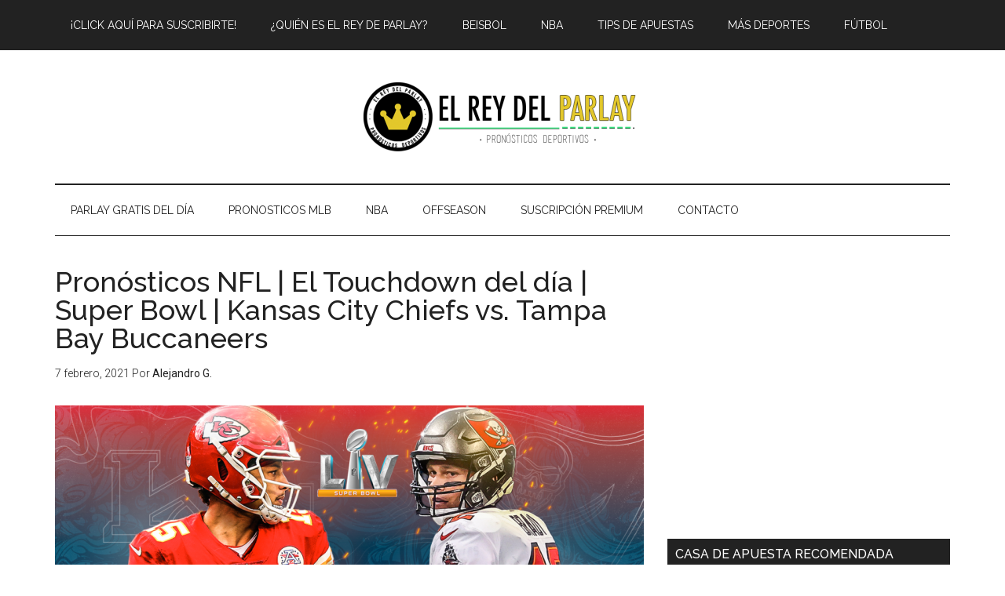

--- FILE ---
content_type: text/html; charset=UTF-8
request_url: https://reydelparlay.com/category/logros-nfl-apuestas-futbol-americano/
body_size: 16530
content:
<!DOCTYPE html>
<html lang="es">
<head >
<meta charset="UTF-8" />
<title>NFL</title><meta name="keywords" content="datos parley" />
		<meta name="robots" content="noodp,noydir" />
		<meta name="viewport" content="width=device-width, initial-scale=1" />
<meta name='robots' content='max-image-preview:large' />
<link rel='dns-prefetch' href='//secure.gravatar.com' />
<link rel='dns-prefetch' href='//stats.wp.com' />
<link rel='dns-prefetch' href='//fonts.googleapis.com' />
<link rel='dns-prefetch' href='//v0.wordpress.com' />
<link rel='preconnect' href='//i0.wp.com' />
<link rel='preconnect' href='//c0.wp.com' />
<link rel="alternate" type="application/rss+xml" title="El Rey del Parlay &raquo; Feed" href="https://reydelparlay.com/feed/" />
<link rel="alternate" type="application/rss+xml" title="El Rey del Parlay &raquo; Feed de los comentarios" href="https://reydelparlay.com/comments/feed/" />
<link rel="alternate" type="application/rss+xml" title="El Rey del Parlay &raquo; Categoría NFL del feed" href="https://reydelparlay.com/category/logros-nfl-apuestas-futbol-americano/feed/" />
<link rel="canonical" href="https://reydelparlay.com/category/logros-nfl-apuestas-futbol-americano/" />
<style id='wp-img-auto-sizes-contain-inline-css' type='text/css'>
img:is([sizes=auto i],[sizes^="auto," i]){contain-intrinsic-size:3000px 1500px}
/*# sourceURL=wp-img-auto-sizes-contain-inline-css */
</style>
<link rel='stylesheet' id='magazine-pro-theme-css' href='https://reydelparlay.com/wp-content/themes/magazine-pro/style.css?ver=3.0.1' type='text/css' media='all' />
<style id='wp-emoji-styles-inline-css' type='text/css'>

	img.wp-smiley, img.emoji {
		display: inline !important;
		border: none !important;
		box-shadow: none !important;
		height: 1em !important;
		width: 1em !important;
		margin: 0 0.07em !important;
		vertical-align: -0.1em !important;
		background: none !important;
		padding: 0 !important;
	}
/*# sourceURL=wp-emoji-styles-inline-css */
</style>
<style id='wp-block-library-inline-css' type='text/css'>
:root{--wp-block-synced-color:#7a00df;--wp-block-synced-color--rgb:122,0,223;--wp-bound-block-color:var(--wp-block-synced-color);--wp-editor-canvas-background:#ddd;--wp-admin-theme-color:#007cba;--wp-admin-theme-color--rgb:0,124,186;--wp-admin-theme-color-darker-10:#006ba1;--wp-admin-theme-color-darker-10--rgb:0,107,160.5;--wp-admin-theme-color-darker-20:#005a87;--wp-admin-theme-color-darker-20--rgb:0,90,135;--wp-admin-border-width-focus:2px}@media (min-resolution:192dpi){:root{--wp-admin-border-width-focus:1.5px}}.wp-element-button{cursor:pointer}:root .has-very-light-gray-background-color{background-color:#eee}:root .has-very-dark-gray-background-color{background-color:#313131}:root .has-very-light-gray-color{color:#eee}:root .has-very-dark-gray-color{color:#313131}:root .has-vivid-green-cyan-to-vivid-cyan-blue-gradient-background{background:linear-gradient(135deg,#00d084,#0693e3)}:root .has-purple-crush-gradient-background{background:linear-gradient(135deg,#34e2e4,#4721fb 50%,#ab1dfe)}:root .has-hazy-dawn-gradient-background{background:linear-gradient(135deg,#faaca8,#dad0ec)}:root .has-subdued-olive-gradient-background{background:linear-gradient(135deg,#fafae1,#67a671)}:root .has-atomic-cream-gradient-background{background:linear-gradient(135deg,#fdd79a,#004a59)}:root .has-nightshade-gradient-background{background:linear-gradient(135deg,#330968,#31cdcf)}:root .has-midnight-gradient-background{background:linear-gradient(135deg,#020381,#2874fc)}:root{--wp--preset--font-size--normal:16px;--wp--preset--font-size--huge:42px}.has-regular-font-size{font-size:1em}.has-larger-font-size{font-size:2.625em}.has-normal-font-size{font-size:var(--wp--preset--font-size--normal)}.has-huge-font-size{font-size:var(--wp--preset--font-size--huge)}.has-text-align-center{text-align:center}.has-text-align-left{text-align:left}.has-text-align-right{text-align:right}.has-fit-text{white-space:nowrap!important}#end-resizable-editor-section{display:none}.aligncenter{clear:both}.items-justified-left{justify-content:flex-start}.items-justified-center{justify-content:center}.items-justified-right{justify-content:flex-end}.items-justified-space-between{justify-content:space-between}.screen-reader-text{border:0;clip-path:inset(50%);height:1px;margin:-1px;overflow:hidden;padding:0;position:absolute;width:1px;word-wrap:normal!important}.screen-reader-text:focus{background-color:#ddd;clip-path:none;color:#444;display:block;font-size:1em;height:auto;left:5px;line-height:normal;padding:15px 23px 14px;text-decoration:none;top:5px;width:auto;z-index:100000}html :where(.has-border-color){border-style:solid}html :where([style*=border-top-color]){border-top-style:solid}html :where([style*=border-right-color]){border-right-style:solid}html :where([style*=border-bottom-color]){border-bottom-style:solid}html :where([style*=border-left-color]){border-left-style:solid}html :where([style*=border-width]){border-style:solid}html :where([style*=border-top-width]){border-top-style:solid}html :where([style*=border-right-width]){border-right-style:solid}html :where([style*=border-bottom-width]){border-bottom-style:solid}html :where([style*=border-left-width]){border-left-style:solid}html :where(img[class*=wp-image-]){height:auto;max-width:100%}:where(figure){margin:0 0 1em}html :where(.is-position-sticky){--wp-admin--admin-bar--position-offset:var(--wp-admin--admin-bar--height,0px)}@media screen and (max-width:600px){html :where(.is-position-sticky){--wp-admin--admin-bar--position-offset:0px}}

/*# sourceURL=wp-block-library-inline-css */
</style><style id='global-styles-inline-css' type='text/css'>
:root{--wp--preset--aspect-ratio--square: 1;--wp--preset--aspect-ratio--4-3: 4/3;--wp--preset--aspect-ratio--3-4: 3/4;--wp--preset--aspect-ratio--3-2: 3/2;--wp--preset--aspect-ratio--2-3: 2/3;--wp--preset--aspect-ratio--16-9: 16/9;--wp--preset--aspect-ratio--9-16: 9/16;--wp--preset--color--black: #000000;--wp--preset--color--cyan-bluish-gray: #abb8c3;--wp--preset--color--white: #ffffff;--wp--preset--color--pale-pink: #f78da7;--wp--preset--color--vivid-red: #cf2e2e;--wp--preset--color--luminous-vivid-orange: #ff6900;--wp--preset--color--luminous-vivid-amber: #fcb900;--wp--preset--color--light-green-cyan: #7bdcb5;--wp--preset--color--vivid-green-cyan: #00d084;--wp--preset--color--pale-cyan-blue: #8ed1fc;--wp--preset--color--vivid-cyan-blue: #0693e3;--wp--preset--color--vivid-purple: #9b51e0;--wp--preset--gradient--vivid-cyan-blue-to-vivid-purple: linear-gradient(135deg,rgb(6,147,227) 0%,rgb(155,81,224) 100%);--wp--preset--gradient--light-green-cyan-to-vivid-green-cyan: linear-gradient(135deg,rgb(122,220,180) 0%,rgb(0,208,130) 100%);--wp--preset--gradient--luminous-vivid-amber-to-luminous-vivid-orange: linear-gradient(135deg,rgb(252,185,0) 0%,rgb(255,105,0) 100%);--wp--preset--gradient--luminous-vivid-orange-to-vivid-red: linear-gradient(135deg,rgb(255,105,0) 0%,rgb(207,46,46) 100%);--wp--preset--gradient--very-light-gray-to-cyan-bluish-gray: linear-gradient(135deg,rgb(238,238,238) 0%,rgb(169,184,195) 100%);--wp--preset--gradient--cool-to-warm-spectrum: linear-gradient(135deg,rgb(74,234,220) 0%,rgb(151,120,209) 20%,rgb(207,42,186) 40%,rgb(238,44,130) 60%,rgb(251,105,98) 80%,rgb(254,248,76) 100%);--wp--preset--gradient--blush-light-purple: linear-gradient(135deg,rgb(255,206,236) 0%,rgb(152,150,240) 100%);--wp--preset--gradient--blush-bordeaux: linear-gradient(135deg,rgb(254,205,165) 0%,rgb(254,45,45) 50%,rgb(107,0,62) 100%);--wp--preset--gradient--luminous-dusk: linear-gradient(135deg,rgb(255,203,112) 0%,rgb(199,81,192) 50%,rgb(65,88,208) 100%);--wp--preset--gradient--pale-ocean: linear-gradient(135deg,rgb(255,245,203) 0%,rgb(182,227,212) 50%,rgb(51,167,181) 100%);--wp--preset--gradient--electric-grass: linear-gradient(135deg,rgb(202,248,128) 0%,rgb(113,206,126) 100%);--wp--preset--gradient--midnight: linear-gradient(135deg,rgb(2,3,129) 0%,rgb(40,116,252) 100%);--wp--preset--font-size--small: 13px;--wp--preset--font-size--medium: 20px;--wp--preset--font-size--large: 36px;--wp--preset--font-size--x-large: 42px;--wp--preset--spacing--20: 0.44rem;--wp--preset--spacing--30: 0.67rem;--wp--preset--spacing--40: 1rem;--wp--preset--spacing--50: 1.5rem;--wp--preset--spacing--60: 2.25rem;--wp--preset--spacing--70: 3.38rem;--wp--preset--spacing--80: 5.06rem;--wp--preset--shadow--natural: 6px 6px 9px rgba(0, 0, 0, 0.2);--wp--preset--shadow--deep: 12px 12px 50px rgba(0, 0, 0, 0.4);--wp--preset--shadow--sharp: 6px 6px 0px rgba(0, 0, 0, 0.2);--wp--preset--shadow--outlined: 6px 6px 0px -3px rgb(255, 255, 255), 6px 6px rgb(0, 0, 0);--wp--preset--shadow--crisp: 6px 6px 0px rgb(0, 0, 0);}:where(.is-layout-flex){gap: 0.5em;}:where(.is-layout-grid){gap: 0.5em;}body .is-layout-flex{display: flex;}.is-layout-flex{flex-wrap: wrap;align-items: center;}.is-layout-flex > :is(*, div){margin: 0;}body .is-layout-grid{display: grid;}.is-layout-grid > :is(*, div){margin: 0;}:where(.wp-block-columns.is-layout-flex){gap: 2em;}:where(.wp-block-columns.is-layout-grid){gap: 2em;}:where(.wp-block-post-template.is-layout-flex){gap: 1.25em;}:where(.wp-block-post-template.is-layout-grid){gap: 1.25em;}.has-black-color{color: var(--wp--preset--color--black) !important;}.has-cyan-bluish-gray-color{color: var(--wp--preset--color--cyan-bluish-gray) !important;}.has-white-color{color: var(--wp--preset--color--white) !important;}.has-pale-pink-color{color: var(--wp--preset--color--pale-pink) !important;}.has-vivid-red-color{color: var(--wp--preset--color--vivid-red) !important;}.has-luminous-vivid-orange-color{color: var(--wp--preset--color--luminous-vivid-orange) !important;}.has-luminous-vivid-amber-color{color: var(--wp--preset--color--luminous-vivid-amber) !important;}.has-light-green-cyan-color{color: var(--wp--preset--color--light-green-cyan) !important;}.has-vivid-green-cyan-color{color: var(--wp--preset--color--vivid-green-cyan) !important;}.has-pale-cyan-blue-color{color: var(--wp--preset--color--pale-cyan-blue) !important;}.has-vivid-cyan-blue-color{color: var(--wp--preset--color--vivid-cyan-blue) !important;}.has-vivid-purple-color{color: var(--wp--preset--color--vivid-purple) !important;}.has-black-background-color{background-color: var(--wp--preset--color--black) !important;}.has-cyan-bluish-gray-background-color{background-color: var(--wp--preset--color--cyan-bluish-gray) !important;}.has-white-background-color{background-color: var(--wp--preset--color--white) !important;}.has-pale-pink-background-color{background-color: var(--wp--preset--color--pale-pink) !important;}.has-vivid-red-background-color{background-color: var(--wp--preset--color--vivid-red) !important;}.has-luminous-vivid-orange-background-color{background-color: var(--wp--preset--color--luminous-vivid-orange) !important;}.has-luminous-vivid-amber-background-color{background-color: var(--wp--preset--color--luminous-vivid-amber) !important;}.has-light-green-cyan-background-color{background-color: var(--wp--preset--color--light-green-cyan) !important;}.has-vivid-green-cyan-background-color{background-color: var(--wp--preset--color--vivid-green-cyan) !important;}.has-pale-cyan-blue-background-color{background-color: var(--wp--preset--color--pale-cyan-blue) !important;}.has-vivid-cyan-blue-background-color{background-color: var(--wp--preset--color--vivid-cyan-blue) !important;}.has-vivid-purple-background-color{background-color: var(--wp--preset--color--vivid-purple) !important;}.has-black-border-color{border-color: var(--wp--preset--color--black) !important;}.has-cyan-bluish-gray-border-color{border-color: var(--wp--preset--color--cyan-bluish-gray) !important;}.has-white-border-color{border-color: var(--wp--preset--color--white) !important;}.has-pale-pink-border-color{border-color: var(--wp--preset--color--pale-pink) !important;}.has-vivid-red-border-color{border-color: var(--wp--preset--color--vivid-red) !important;}.has-luminous-vivid-orange-border-color{border-color: var(--wp--preset--color--luminous-vivid-orange) !important;}.has-luminous-vivid-amber-border-color{border-color: var(--wp--preset--color--luminous-vivid-amber) !important;}.has-light-green-cyan-border-color{border-color: var(--wp--preset--color--light-green-cyan) !important;}.has-vivid-green-cyan-border-color{border-color: var(--wp--preset--color--vivid-green-cyan) !important;}.has-pale-cyan-blue-border-color{border-color: var(--wp--preset--color--pale-cyan-blue) !important;}.has-vivid-cyan-blue-border-color{border-color: var(--wp--preset--color--vivid-cyan-blue) !important;}.has-vivid-purple-border-color{border-color: var(--wp--preset--color--vivid-purple) !important;}.has-vivid-cyan-blue-to-vivid-purple-gradient-background{background: var(--wp--preset--gradient--vivid-cyan-blue-to-vivid-purple) !important;}.has-light-green-cyan-to-vivid-green-cyan-gradient-background{background: var(--wp--preset--gradient--light-green-cyan-to-vivid-green-cyan) !important;}.has-luminous-vivid-amber-to-luminous-vivid-orange-gradient-background{background: var(--wp--preset--gradient--luminous-vivid-amber-to-luminous-vivid-orange) !important;}.has-luminous-vivid-orange-to-vivid-red-gradient-background{background: var(--wp--preset--gradient--luminous-vivid-orange-to-vivid-red) !important;}.has-very-light-gray-to-cyan-bluish-gray-gradient-background{background: var(--wp--preset--gradient--very-light-gray-to-cyan-bluish-gray) !important;}.has-cool-to-warm-spectrum-gradient-background{background: var(--wp--preset--gradient--cool-to-warm-spectrum) !important;}.has-blush-light-purple-gradient-background{background: var(--wp--preset--gradient--blush-light-purple) !important;}.has-blush-bordeaux-gradient-background{background: var(--wp--preset--gradient--blush-bordeaux) !important;}.has-luminous-dusk-gradient-background{background: var(--wp--preset--gradient--luminous-dusk) !important;}.has-pale-ocean-gradient-background{background: var(--wp--preset--gradient--pale-ocean) !important;}.has-electric-grass-gradient-background{background: var(--wp--preset--gradient--electric-grass) !important;}.has-midnight-gradient-background{background: var(--wp--preset--gradient--midnight) !important;}.has-small-font-size{font-size: var(--wp--preset--font-size--small) !important;}.has-medium-font-size{font-size: var(--wp--preset--font-size--medium) !important;}.has-large-font-size{font-size: var(--wp--preset--font-size--large) !important;}.has-x-large-font-size{font-size: var(--wp--preset--font-size--x-large) !important;}
/*# sourceURL=global-styles-inline-css */
</style>

<style id='classic-theme-styles-inline-css' type='text/css'>
/*! This file is auto-generated */
.wp-block-button__link{color:#fff;background-color:#32373c;border-radius:9999px;box-shadow:none;text-decoration:none;padding:calc(.667em + 2px) calc(1.333em + 2px);font-size:1.125em}.wp-block-file__button{background:#32373c;color:#fff;text-decoration:none}
/*# sourceURL=/wp-includes/css/classic-themes.min.css */
</style>
<link rel='stylesheet' id='fca-ept-editor-style-css' href='https://reydelparlay.com/wp-content/plugins/easy-pricing-tables/assets/blocks/editor/fca-ept-editor.min.css?ver=4.1.1' type='text/css' media='all' />
<link rel='stylesheet' id='fca-ept-layout1-style-css' href='https://reydelparlay.com/wp-content/plugins/easy-pricing-tables/assets/blocks/layout1/fca-ept-layout1.min.css?ver=4.1.1' type='text/css' media='all' />
<link rel='stylesheet' id='fca-ept-layout2-style-css' href='https://reydelparlay.com/wp-content/plugins/easy-pricing-tables/assets/blocks/layout2/fca-ept-layout2.min.css?ver=4.1.1' type='text/css' media='all' />
<link rel='stylesheet' id='dh-ptp-design1-css' href='https://reydelparlay.com/wp-content/plugins/easy-pricing-tables/assets/pricing-tables/design1/pricingtable.min.css?ver=4.1.1' type='text/css' media='all' />
<link rel='stylesheet' id='dh-ptp-block-css-css' href='https://reydelparlay.com/wp-content/plugins/easy-pricing-tables/assets/blocks/legacy/block.css?ver=4.1.1' type='text/css' media='all' />
<link rel='stylesheet' id='contact-form-7-css' href='https://reydelparlay.com/wp-content/plugins/contact-form-7/includes/css/styles.css?ver=6.1.4' type='text/css' media='all' />
<link rel='stylesheet' id='google-fonts-css' href='//fonts.googleapis.com/css?family=Roboto%3A300%2C400%7CRaleway%3A400%2C500%2C900&#038;ver=3.0.1' type='text/css' media='all' />
<style id='jetpack_facebook_likebox-inline-css' type='text/css'>
.widget_facebook_likebox {
	overflow: hidden;
}

/*# sourceURL=https://reydelparlay.com/wp-content/plugins/jetpack/modules/widgets/facebook-likebox/style.css */
</style>
<link rel='stylesheet' id='otw-shortcode-general_foundicons-css' href='https://reydelparlay.com/wp-content/plugins/buttons-shortcode-and-widget/include/otw_components/otw_shortcode/css/general_foundicons.css?ver=6.9' type='text/css' media='all' />
<link rel='stylesheet' id='otw-shortcode-social_foundicons-css' href='https://reydelparlay.com/wp-content/plugins/buttons-shortcode-and-widget/include/otw_components/otw_shortcode/css/social_foundicons.css?ver=6.9' type='text/css' media='all' />
<link rel='stylesheet' id='otw-shortcode-css' href='https://reydelparlay.com/wp-content/plugins/buttons-shortcode-and-widget/include/otw_components/otw_shortcode/css/otw_shortcode.css?ver=6.9' type='text/css' media='all' />
<script type="text/javascript" src="https://c0.wp.com/c/6.9/wp-includes/js/jquery/jquery.min.js" id="jquery-core-js"></script>
<script type="text/javascript" src="https://c0.wp.com/c/6.9/wp-includes/js/jquery/jquery-migrate.min.js" id="jquery-migrate-js"></script>
<script type="text/javascript" src="https://reydelparlay.com/wp-content/themes/magazine-pro/js/entry-date.js?ver=1.0.0" id="magazine-entry-date-js"></script>
<script type="text/javascript" src="https://reydelparlay.com/wp-content/themes/magazine-pro/js/responsive-menu.js?ver=1.0.0" id="magazine-responsive-menu-js"></script>
<link rel="https://api.w.org/" href="https://reydelparlay.com/wp-json/" /><link rel="alternate" title="JSON" type="application/json" href="https://reydelparlay.com/wp-json/wp/v2/categories/5" /><link rel="EditURI" type="application/rsd+xml" title="RSD" href="https://reydelparlay.com/xmlrpc.php?rsd" />
<meta name="generator" content="Redux 4.5.10" />	<style>img#wpstats{display:none}</style>
		<link rel="icon" href="https://reydelparlay.com/wp-content/themes/magazine-pro/images/favicon.ico" />
<link rel="pingback" href="https://reydelparlay.com/xmlrpc.php" />
<link rel="next" href="https://reydelparlay.com/category/logros-nfl-apuestas-futbol-americano/page/2/" />
<script>
  (function(i,s,o,g,r,a,m){i['GoogleAnalyticsObject']=r;i[r]=i[r]||function(){
  (i[r].q=i[r].q||[]).push(arguments)},i[r].l=1*new Date();a=s.createElement(o),
  m=s.getElementsByTagName(o)[0];a.async=1;a.src=g;m.parentNode.insertBefore(a,m)
  })(window,document,'script','//www.google-analytics.com/analytics.js','ga');

  ga('create', 'UA-27600944-1', 'auto');
  ga('send', 'pageview');

</script>

<script async src="//pagead2.googlesyndication.com/pagead/js/adsbygoogle.js"></script>
<script>
  (adsbygoogle = window.adsbygoogle || []).push({
    google_ad_client: "ca-pub-9779547496733781",
    enable_page_level_ads: true
  });
</script>

<!-- TradeDoubler site verification 2873781 -->

 <meta name="publisuites-verify-code" content="aHR0cDovL3d3dy5yZXlkZWxwYXJsYXkuY29t" />

<!-- TradeDoubler site verification 2873781 | Enlaces -->

<script type="text/javascript">
window.tdlcAsyncInit = function() {
        TDLinkConverter.init({});
    };
    var tdlc_1d43f5s_a = new Date(); tdlc_1d43f5s_a.setMinutes(0); tdlc_1d43f5s_a.setSeconds(0);
    var tdlc_1d43f5s_seconds = parseInt(tdlc_1d43f5s_a.getTime() / 1000);
    (function(d, s, id){
        var js, fjs = d.getElementsByTagName(s)[0];
        if (d.getElementById(id)) { return; }
        js = d.createElement(s); js.id = id;
        js.src = "https://clk.tradedoubler.com/lc?a(2873781)rand(" + tdlc_1d43f5s_seconds + ")";
        fjs.parentNode.insertBefore(js, fjs);
    }(document, "script", "tdlc-jssdk"));
</script>

<!-- Google DCP -->

<script async='async' src='https://www.googletagservices.com/tag/js/gpt.js'></script>
<script>
  var googletag = googletag || {};
  googletag.cmd = googletag.cmd || [];
</script>

<script>
  googletag.cmd.push(function() {
    googletag.defineSlot('/61920766/NETBET-728X90', [728, 90], 'div-gpt-ad-1493381937576-0').addService(googletag.pubads());
    googletag.pubads().enableSingleRequest();
    googletag.enableServices();
  });
</script>

<!-- Google DCP Sidebar -->

<script async='async' src='https://www.googletagservices.com/tag/js/gpt.js'></script>
<script>
  var googletag = googletag || {};
  googletag.cmd = googletag.cmd || [];
</script>

<script>
  googletag.cmd.push(function() {
    googletag.defineSlot('/61920766/SIDEBAR-ELREYDELPARLAY', [300, 250], 'div-gpt-ad-1493211512665-0').addService(googletag.pubads());
    googletag.pubads().enableSingleRequest();
    googletag.enableServices();
  });
</script>

<script async src="//pagead2.googlesyndication.com/pagead/js/adsbygoogle.js"></script>
<script>
     (adsbygoogle = window.adsbygoogle || []).push({
          google_ad_client: "ca-pub-9779547496733781",
          enable_page_level_ads: true
     });
</script><style type="text/css">.site-title a { background: url(https://reydelparlay.com/wp-content/uploads/2016/01/cropped-logo-rey-del-parlay-horizontal-web.png) no-repeat !important; }</style>
      <meta name="onesignal" content="wordpress-plugin"/>
            <script>

      window.OneSignalDeferred = window.OneSignalDeferred || [];

      OneSignalDeferred.push(function(OneSignal) {
        var oneSignal_options = {};
        window._oneSignalInitOptions = oneSignal_options;

        oneSignal_options['serviceWorkerParam'] = { scope: '/' };
oneSignal_options['serviceWorkerPath'] = 'OneSignalSDKWorker.js.php';

        OneSignal.Notifications.setDefaultUrl("https://reydelparlay.com");

        oneSignal_options['wordpress'] = true;
oneSignal_options['appId'] = 'acfac0b8-b576-444b-8e5b-0bf1cb8c0b70';
oneSignal_options['allowLocalhostAsSecureOrigin'] = true;
oneSignal_options['welcomeNotification'] = { };
oneSignal_options['welcomeNotification']['title'] = "";
oneSignal_options['welcomeNotification']['message'] = "Gracias, por activar las notificaciones en El Rey del Parlay ¡Disfruta de nuestros pronósticos!.";
oneSignal_options['path'] = "https://reydelparlay.com/wp-content/plugins/onesignal-free-web-push-notifications/sdk_files/";
oneSignal_options['safari_web_id'] = "web.onesignal.auto.4f832ce8-c167-4c63-9514-5546a8912edb";
oneSignal_options['persistNotification'] = false;
oneSignal_options['promptOptions'] = { };
oneSignal_options['promptOptions']['actionMessage'] = "Quiero mostrar notificaciones:";
oneSignal_options['promptOptions']['exampleNotificationTitleDesktop'] = "Ejemplo de notificación";
oneSignal_options['promptOptions']['exampleNotificationMessageDesktop'] = "Notificación que aparecera en tu equipo";
oneSignal_options['promptOptions']['exampleNotificationTitleMobile'] = "Ejemplo de notificación";
oneSignal_options['promptOptions']['exampleNotificationMessageMobile'] = "Notificación que aparecera en tu equipo";
oneSignal_options['promptOptions']['exampleNotificationCaption'] = "(puedes quitar la notificación)";
oneSignal_options['promptOptions']['acceptButtonText'] = "Acepto";
oneSignal_options['promptOptions']['cancelButtonText'] = "No, gracias.";
oneSignal_options['promptOptions']['siteName'] = "https://www.reydelparlay.com";
oneSignal_options['promptOptions']['autoAcceptTitle'] = "Click para permitir";
oneSignal_options['notifyButton'] = { };
oneSignal_options['notifyButton']['enable'] = true;
oneSignal_options['notifyButton']['position'] = 'bottom-right';
oneSignal_options['notifyButton']['theme'] = 'inverse';
oneSignal_options['notifyButton']['size'] = 'medium';
oneSignal_options['notifyButton']['showCredit'] = true;
oneSignal_options['notifyButton']['text'] = {};
oneSignal_options['notifyButton']['text']['tip.state.unsubscribed'] = '¿Quieres que te avisemos cuando publiquemos los pronosticos? Click aquí';
oneSignal_options['notifyButton']['text']['tip.state.subscribed'] = 'Estas inscrito a las notificaciones';
oneSignal_options['notifyButton']['text']['tip.state.blocked'] = 'Estas blockeado para notificaciones';
oneSignal_options['notifyButton']['text']['message.action.subscribed'] = 'Gracias, ahora recibirás las notificaciones';
oneSignal_options['notifyButton']['text']['message.action.resubscribed'] = 'Estas suscrito a las notificaciones';
oneSignal_options['notifyButton']['text']['message.action.unsubscribed'] = 'No recibirás de nuevo notificaciones';
oneSignal_options['notifyButton']['text']['dialog.main.title'] = 'Administrar notificaciones';
oneSignal_options['notifyButton']['text']['dialog.main.button.subscribe'] = 'Suscribir a notificaciones';
oneSignal_options['notifyButton']['text']['dialog.main.button.unsubscribe'] = 'Quitar notificaciones';
oneSignal_options['notifyButton']['text']['dialog.blocked.title'] = 'Desbloquear notificaciones';
oneSignal_options['notifyButton']['text']['dialog.blocked.message'] = 'Seguir las siguientes instrucciones:';
              OneSignal.init(window._oneSignalInitOptions);
              OneSignal.Slidedown.promptPush()      });

      function documentInitOneSignal() {
        var oneSignal_elements = document.getElementsByClassName("OneSignal-prompt");

        var oneSignalLinkClickHandler = function(event) { OneSignal.Notifications.requestPermission(); event.preventDefault(); };        for(var i = 0; i < oneSignal_elements.length; i++)
          oneSignal_elements[i].addEventListener('click', oneSignalLinkClickHandler, false);
      }

      if (document.readyState === 'complete') {
           documentInitOneSignal();
      }
      else {
           window.addEventListener("load", function(event){
               documentInitOneSignal();
          });
      }
    </script>

<!-- Jetpack Open Graph Tags -->
<meta property="og:type" content="website" />
<meta property="og:title" content="NFL &#8211; El Rey del Parlay" />
<meta property="og:url" content="https://reydelparlay.com/category/logros-nfl-apuestas-futbol-americano/" />
<meta property="og:site_name" content="El Rey del Parlay" />
<meta property="og:image" content="https://s0.wp.com/i/blank.jpg" />
<meta property="og:image:width" content="200" />
<meta property="og:image:height" content="200" />
<meta property="og:image:alt" content="" />
<meta property="og:locale" content="es_ES" />

<!-- End Jetpack Open Graph Tags -->
</head>
<body data-ocssl='1' class="archive category category-logros-nfl-apuestas-futbol-americano category-5 wp-theme-genesis wp-child-theme-magazine-pro custom-header header-image header-full-width content-sidebar magazine-pro-green primary-nav" itemscope itemtype="http://schema.org/WebPage"><div class="site-container"><nav class="nav-primary" itemscope itemtype="http://schema.org/SiteNavigationElement"><div class="wrap"><ul id="menu-menu-principal" class="menu genesis-nav-menu menu-primary"><li id="menu-item-21431" class="menu-item menu-item-type-post_type menu-item-object-page menu-item-21431"><a href="https://reydelparlay.com/suscripcion-pronosticos-deportivos-premium/" itemprop="url"><span itemprop="name">¡CLICK AQUÍ PARA SUSCRIBIRTE!</span></a></li>
<li id="menu-item-8630" class="menu-item menu-item-type-post_type menu-item-object-page menu-item-8630"><a href="https://reydelparlay.com/quien-es-el-rey-del-parlay/" itemprop="url"><span itemprop="name">¿QUIÉN ES EL REY DE PARLAY?</span></a></li>
<li id="menu-item-70" class="menu-item menu-item-type-taxonomy menu-item-object-category menu-item-has-children menu-item-70"><a href="https://reydelparlay.com/category/pronosticos-mlb-pronosticos-parley-logros-mlb/" itemprop="url"><span itemprop="name">BEISBOL</span></a>
<ul class="sub-menu">
	<li id="menu-item-77" class="menu-item menu-item-type-taxonomy menu-item-object-category menu-item-77"><a href="https://reydelparlay.com/category/major-league-baseball-parley-mlb-hoy/" itemprop="url"><span itemprop="name">Pronósticos MLB</span></a></li>
	<li id="menu-item-3452" class="menu-item menu-item-type-taxonomy menu-item-object-category menu-item-3452"><a href="https://reydelparlay.com/category/datos-de-mlb-pronosticos-deportivos/" itemprop="url"><span itemprop="name">El 4to bate del día &#8211; Logros MLB</span></a></li>
	<li id="menu-item-6862" class="menu-item menu-item-type-taxonomy menu-item-object-category menu-item-6862"><a href="https://reydelparlay.com/category/pronosticos-mlb-picks-pronosticos-parley-salami/" itemprop="url"><span itemprop="name">El Gran Salami del día &#8211; Picks MLB</span></a></li>
	<li id="menu-item-13727" class="menu-item menu-item-type-taxonomy menu-item-object-category menu-item-13727"><a href="https://reydelparlay.com/category/over-mlv-estacazo/" itemprop="url"><span itemprop="name">Estacazo del día</span></a></li>
	<li id="menu-item-20379" class="menu-item menu-item-type-taxonomy menu-item-object-category menu-item-20379"><a href="https://reydelparlay.com/category/pronosticos-mlb-pronosticos-parley-logros-mlb/" itemprop="url"><span itemprop="name">Logros del día</span></a></li>
</ul>
</li>
<li id="menu-item-79" class="menu-item menu-item-type-taxonomy menu-item-object-category menu-item-has-children menu-item-79"><a href="https://reydelparlay.com/category/basquetbol-pronosticos-logros-nba-picks-gratis-apuestas/" itemprop="url"><span itemprop="name">NBA</span></a>
<ul class="sub-menu">
	<li id="menu-item-6861" class="menu-item menu-item-type-taxonomy menu-item-object-category menu-item-6861"><a href="https://reydelparlay.com/category/pronosticos-nba-logros-point-guard/" itemprop="url"><span itemprop="name">Pronósticos NBA El Point Guard</span></a></li>
</ul>
</li>
<li id="menu-item-86" class="menu-item menu-item-type-taxonomy menu-item-object-category menu-item-has-children menu-item-86"><a href="https://reydelparlay.com/category/tips-apuestas-deportivas/" itemprop="url"><span itemprop="name">TIPS DE APUESTAS</span></a>
<ul class="sub-menu">
	<li id="menu-item-14166" class="menu-item menu-item-type-post_type menu-item-object-page menu-item-14166"><a href="https://reydelparlay.com/que-es-el-stake-y-por-que-usarlo/" itemprop="url"><span itemprop="name">¿STAKE, POR QUÉ USARLO?</span></a></li>
	<li id="menu-item-3633" class="menu-item menu-item-type-post_type menu-item-object-page menu-item-3633"><a href="https://reydelparlay.com/tipos-de-apuestas-deportiva-de-sistema/" itemprop="url"><span itemprop="name">APUESTAS DE SISTEMA</span></a></li>
	<li id="menu-item-6859" class="menu-item menu-item-type-post_type menu-item-object-page menu-item-6859"><a href="https://reydelparlay.com/apuestas-exchange-tambien-llamadas-cruzadas-o-intercambio/" itemprop="url"><span itemprop="name">APUESTAS EXCHANGE</span></a></li>
	<li id="menu-item-6860" class="menu-item menu-item-type-post_type menu-item-object-page menu-item-6860"><a href="https://reydelparlay.com/que-es-una-apuesta-teaser/" itemprop="url"><span itemprop="name">APUESTAS TEASER</span></a></li>
	<li id="menu-item-87" class="menu-item menu-item-type-taxonomy menu-item-object-category menu-item-87"><a href="https://reydelparlay.com/category/videos-apuestas-deportivas/" itemprop="url"><span itemprop="name">VÍDEOS</span></a></li>
</ul>
</li>
<li id="menu-item-21430" class="menu-item menu-item-type-custom menu-item-object-custom menu-item-home current-menu-ancestor current-menu-parent menu-item-has-children menu-item-21430"><a href="https://reydelparlay.com/" itemprop="url"><span itemprop="name">MÁS DEPORTES</span></a>
<ul class="sub-menu">
	<li id="menu-item-82" class="menu-item menu-item-type-taxonomy menu-item-object-category current-menu-item menu-item-has-children menu-item-82"><a href="https://reydelparlay.com/category/logros-nfl-apuestas-futbol-americano/" aria-current="page" itemprop="url"><span itemprop="name">NFL</span></a>
	<ul class="sub-menu">
		<li id="menu-item-21051" class="menu-item menu-item-type-taxonomy menu-item-object-category menu-item-21051"><a href="https://reydelparlay.com/category/pronosticos-nfl-ncaaf-logros/" itemprop="url"><span itemprop="name">TOUCHDOWN DEL DÍA</span></a></li>
	</ul>
</li>
	<li id="menu-item-83" class="menu-item menu-item-type-taxonomy menu-item-object-category menu-item-has-children menu-item-83"><a href="https://reydelparlay.com/category/logros-nhl-pronosticos-hockey-sobre-hielo/" itemprop="url"><span itemprop="name">NHL</span></a>
	<ul class="sub-menu">
		<li id="menu-item-74" class="menu-item menu-item-type-taxonomy menu-item-object-category menu-item-74"><a href="https://reydelparlay.com/category/datos-parley-nhl-logros-apuestas-hockey/" itemprop="url"><span itemprop="name">PICKS &#8211; HOCKEY SOBRE HIELO</span></a></li>
	</ul>
</li>
	<li id="menu-item-80" class="menu-item menu-item-type-taxonomy menu-item-object-category menu-item-has-children menu-item-80"><a href="https://reydelparlay.com/category/baloncesto-colegial-universitario/" itemprop="url"><span itemprop="name">NCAAB</span></a>
	<ul class="sub-menu">
		<li id="menu-item-69" class="menu-item menu-item-type-taxonomy menu-item-object-category menu-item-69"><a href="https://reydelparlay.com/category/pronosticos-nba-ncaa-logros/" itemprop="url"><span itemprop="name">PICKS BALONCESTO UNIVERSITARIO</span></a></li>
	</ul>
</li>
</ul>
</li>
<li id="menu-item-73" class="menu-item menu-item-type-taxonomy menu-item-object-category menu-item-has-children menu-item-73"><a href="https://reydelparlay.com/category/apuestas-pronosticos-futbol/" itemprop="url"><span itemprop="name">FÚTBOL</span></a>
<ul class="sub-menu">
	<li id="menu-item-76" class="menu-item menu-item-type-taxonomy menu-item-object-category menu-item-76"><a href="https://reydelparlay.com/category/liga-espana/" itemprop="url"><span itemprop="name">La Liga Santander Apuestas</span></a></li>
	<li id="menu-item-75" class="menu-item menu-item-type-taxonomy menu-item-object-category menu-item-75"><a href="https://reydelparlay.com/category/liga-123-apuestas-logros-futbol/" itemprop="url"><span itemprop="name">Liga Smart Bank Apuestas</span></a></li>
	<li id="menu-item-85" class="menu-item menu-item-type-taxonomy menu-item-object-category menu-item-85"><a href="https://reydelparlay.com/category/premier-league-apuestas/" itemprop="url"><span itemprop="name">PREMIER LEAGUE Apuestas</span></a></li>
	<li id="menu-item-71" class="menu-item menu-item-type-taxonomy menu-item-object-category menu-item-71"><a href="https://reydelparlay.com/category/champions-league-apuestas/" itemprop="url"><span itemprop="name">CHAMPIONS LEAGUE Apuestas</span></a></li>
	<li id="menu-item-72" class="menu-item menu-item-type-taxonomy menu-item-object-category menu-item-72"><a href="https://reydelparlay.com/category/copa-libertadores-apuestas/" itemprop="url"><span itemprop="name">COPA LIBERTADORES Apuestas</span></a></li>
	<li id="menu-item-78" class="menu-item menu-item-type-taxonomy menu-item-object-category menu-item-78"><a href="https://reydelparlay.com/category/major-league-soccer/" itemprop="url"><span itemprop="name">MLS Apuestas</span></a></li>
	<li id="menu-item-84" class="menu-item menu-item-type-taxonomy menu-item-object-category menu-item-84"><a href="https://reydelparlay.com/category/apuestas-ligas-futbol/" itemprop="url"><span itemprop="name">OTRAS LIGAS</span></a></li>
</ul>
</li>
</ul></div></nav><header class="site-header" itemscope itemtype="http://schema.org/WPHeader"><div class="wrap"><div class="title-area"><h1 class="site-title" itemprop="headline"><a href="https://reydelparlay.com/">El Rey del Parlay</a></h1><h2 class="site-description" itemprop="description">Pronósticos deportivos - Apuestas - Logros</h2></div></div></header><nav class="nav-secondary" itemscope itemtype="http://schema.org/SiteNavigationElement"><div class="wrap"><ul id="menu-menu-2" class="menu genesis-nav-menu menu-secondary"><li id="menu-item-88" class="menu-item menu-item-type-taxonomy menu-item-object-category menu-item-has-children menu-item-88"><a href="https://reydelparlay.com/category/parley-hoy-parley-logros/" itemprop="url"><span itemprop="name">PARLAY GRATIS DEL DÍA</span></a>
<ul class="sub-menu">
	<li id="menu-item-20378" class="menu-item menu-item-type-taxonomy menu-item-object-category menu-item-20378"><a href="https://reydelparlay.com/category/pronosticos-mlb-pronosticos-parley-logros-mlb/" itemprop="url"><span itemprop="name">LOGROS DEL DIA</span></a></li>
</ul>
</li>
<li id="menu-item-20375" class="menu-item menu-item-type-taxonomy menu-item-object-category menu-item-has-children menu-item-20375"><a href="https://reydelparlay.com/category/major-league-baseball-parley-mlb-hoy/" itemprop="url"><span itemprop="name">PRONOSTICOS MLB</span></a>
<ul class="sub-menu">
	<li id="menu-item-20376" class="menu-item menu-item-type-taxonomy menu-item-object-category menu-item-20376"><a href="https://reydelparlay.com/category/datos-de-mlb-pronosticos-deportivos/" itemprop="url"><span itemprop="name">EL 4TO. BATE DEL DÍA</span></a></li>
	<li id="menu-item-20377" class="menu-item menu-item-type-taxonomy menu-item-object-category menu-item-20377"><a href="https://reydelparlay.com/category/pronosticos-mlb-picks-pronosticos-parley-salami/" itemprop="url"><span itemprop="name">EL GRAN SALAMI DEL DÍA</span></a></li>
	<li id="menu-item-20374" class="menu-item menu-item-type-post_type menu-item-object-page menu-item-20374"><a href="https://reydelparlay.com/resultados-mlb/" itemprop="url"><span itemprop="name">RESULTADOS MLB</span></a></li>
</ul>
</li>
<li id="menu-item-21426" class="menu-item menu-item-type-taxonomy menu-item-object-category menu-item-has-children menu-item-21426"><a href="https://reydelparlay.com/category/basquetbol-pronosticos-logros-nba-picks-gratis-apuestas/" itemprop="url"><span itemprop="name">NBA</span></a>
<ul class="sub-menu">
	<li id="menu-item-21427" class="menu-item menu-item-type-taxonomy menu-item-object-category menu-item-21427"><a href="https://reydelparlay.com/category/pronosticos-nba-logros-point-guard/" itemprop="url"><span itemprop="name">Pronósticos NBA El Point Guard</span></a></li>
</ul>
</li>
<li id="menu-item-21425" class="menu-item menu-item-type-custom menu-item-object-custom menu-item-home current-menu-ancestor current-menu-parent menu-item-has-children menu-item-21425"><a href="https://reydelparlay.com/" itemprop="url"><span itemprop="name">OFFSEASON</span></a>
<ul class="sub-menu">
	<li id="menu-item-21049" class="menu-item menu-item-type-taxonomy menu-item-object-category current-menu-item menu-item-has-children menu-item-21049"><a href="https://reydelparlay.com/category/logros-nfl-apuestas-futbol-americano/" aria-current="page" itemprop="url"><span itemprop="name">NFL</span></a>
	<ul class="sub-menu">
		<li id="menu-item-21050" class="menu-item menu-item-type-taxonomy menu-item-object-category menu-item-21050"><a href="https://reydelparlay.com/category/pronosticos-nfl-ncaaf-logros/" itemprop="url"><span itemprop="name">TOUCHDOWN DEL DÍA</span></a></li>
	</ul>
</li>
	<li id="menu-item-21428" class="menu-item menu-item-type-taxonomy menu-item-object-category menu-item-21428"><a href="https://reydelparlay.com/category/logros-nhl-pronosticos-hockey-sobre-hielo/" itemprop="url"><span itemprop="name">NHL</span></a></li>
	<li id="menu-item-21048" class="menu-item menu-item-type-taxonomy menu-item-object-category menu-item-21048"><a href="https://reydelparlay.com/category/futbol-americano-colegial-universitario/" itemprop="url"><span itemprop="name">NCAAF</span></a></li>
</ul>
</li>
<li id="menu-item-19325" class="menu-item menu-item-type-post_type menu-item-object-page menu-item-has-children menu-item-19325"><a href="https://reydelparlay.com/suscripcion-pronosticos-deportivos-premium/" itemprop="url"><span itemprop="name">SUSCRIPCIÓN PREMIUM</span></a>
<ul class="sub-menu">
	<li id="menu-item-19324" class="menu-item menu-item-type-post_type menu-item-object-page menu-item-19324"><a href="https://reydelparlay.com/suscripcion-pronosticos-deportivos-paypal/" itemprop="url"><span itemprop="name">PRONOSTICOS DEPORTIVOS PREMIUM</span></a></li>
	<li id="menu-item-404" class="menu-item menu-item-type-post_type menu-item-object-page menu-item-404"><a href="https://reydelparlay.com/suscripcion-pronosticos-deportivos-premium/" itemprop="url"><span itemprop="name">SUSCRIPCIÓN EN VENEZUELA</span></a></li>
	<li id="menu-item-8628" class="menu-item menu-item-type-post_type menu-item-object-page menu-item-8628"><a href="https://reydelparlay.com/mensajeria-de-texto-6757-el-rey-del-parlay/" itemprop="url"><span itemprop="name">MENSAJERÍA DE TEXTO (6757)</span></a></li>
</ul>
</li>
<li id="menu-item-8629" class="menu-item menu-item-type-post_type menu-item-object-page menu-item-8629"><a href="https://reydelparlay.com/contacto/" itemprop="url"><span itemprop="name">CONTACTO</span></a></li>
</ul></div></nav><div class="site-inner"><div class="content-sidebar-wrap"><main class="content"><article class="post-21413 post type-post status-publish format-standard has-post-thumbnail category-logros-nfl-apuestas-futbol-americano category-pronosticos-nfl-ncaaf-logros tag-apuestas-nfl tag-logros-nfl tag-nfl-picks tag-pick-super-bowl tag-picks-nfl entry" itemscope itemtype="http://schema.org/CreativeWork"><header class="entry-header"><h1 class="entry-title" itemprop="headline"><a href="https://reydelparlay.com/pronosticos-nfl-el-touchdown-del-dia-super-bowl-kansas-city-chiefs-vs-tampa-bay-buccaneers/" rel="bookmark">Pronósticos NFL | El Touchdown del día | Super Bowl | Kansas City Chiefs vs. Tampa Bay Buccaneers</a></h1> 
<p class="entry-meta"><time class="entry-time" itemprop="datePublished" datetime="2021-02-07T18:24:52+00:00">7 febrero, 2021</time> Por <span class="entry-author" itemprop="author" itemscope itemtype="http://schema.org/Person"><a href="https://reydelparlay.com/author/alejandro/" class="entry-author-link" itemprop="url" rel="author"><span class="entry-author-name" itemprop="name">Alejandro G.</span></a></span>  </p></header><div class="entry-content" itemprop="text"><a class="entry-image-link" href="https://reydelparlay.com/pronosticos-nfl-el-touchdown-del-dia-super-bowl-kansas-city-chiefs-vs-tampa-bay-buccaneers/" aria-hidden="true"><img width="750" height="420" src="https://i0.wp.com/reydelparlay.com/wp-content/uploads/2021/02/super_bowl_pronosticos_mahomes_brady_2021.png?resize=750%2C420&amp;ssl=1" class=" post-image entry-image" alt="Pronósticos NFL | El Touchdown del día | Super Bowl | Kansas City Chiefs vs. Tampa Bay Buccaneers" itemprop="image" decoding="async" srcset="https://i0.wp.com/reydelparlay.com/wp-content/uploads/2021/02/super_bowl_pronosticos_mahomes_brady_2021.png?resize=300%2C169&amp;ssl=1 300w, https://i0.wp.com/reydelparlay.com/wp-content/uploads/2021/02/super_bowl_pronosticos_mahomes_brady_2021.png?resize=750%2C420&amp;ssl=1 750w" sizes="(max-width: 750px) 100vw, 750px" /></a><p>Super Bowl | Kansas City Chiefs vs. Tampa Bay Buccaneers Llegó el gran dia, el Super Bowl 55 con sin duda los dos mejores equipos de toda la NFL, Kansas City Chiefs y Tampa Bay Buccaneers en lo que sería una temporada historica con cualquiera de los dos resultados. Por el lado de los Chiefs [&hellip;]</p>
</div></article><article class="post-21337 post type-post status-publish format-standard has-post-thumbnail category-logros-nfl-apuestas-futbol-americano category-pronosticos-nfl-ncaaf-logros tag-datos-parlay tag-datos-parley tag-parlay-diario tag-pronosticos-nfl entry" itemscope itemtype="http://schema.org/CreativeWork"><header class="entry-header"><h1 class="entry-title" itemprop="headline"><a href="https://reydelparlay.com/pronosticos-nfl-el-touchdown-del-dia-24-01-2020-playoffs-buffalo-bills-vs-kansas-city-chiefs/" rel="bookmark">Pronósticos NFL | El Touchdown del día | 24-01-2020 (Playoffs | Buffalo Bills vs. Kansas City Chiefs)</a></h1> 
<p class="entry-meta"><time class="entry-time" itemprop="datePublished" datetime="2021-01-24T17:39:45+00:00">24 enero, 2021</time> Por <span class="entry-author" itemprop="author" itemscope itemtype="http://schema.org/Person"><a href="https://reydelparlay.com/author/alejandro/" class="entry-author-link" itemprop="url" rel="author"><span class="entry-author-name" itemprop="name">Alejandro G.</span></a></span>  </p></header><div class="entry-content" itemprop="text"><a class="entry-image-link" href="https://reydelparlay.com/pronosticos-nfl-el-touchdown-del-dia-24-01-2020-playoffs-buffalo-bills-vs-kansas-city-chiefs/" aria-hidden="true"><img width="750" height="420" src="https://i0.wp.com/reydelparlay.com/wp-content/uploads/2021/01/Buffalo-Bills-vs.-Kansas-City-Chiefs_picks_nfl_apuestas.jpg?resize=750%2C420&amp;ssl=1" class=" post-image entry-image" alt="Pronósticos NFL | El Touchdown del día | 24-01-2020 (Playoffs | Buffalo Bills vs. Kansas City Chiefs)" itemprop="image" decoding="async" loading="lazy" /></a><p>[PICK GRATIS &#8211; NFL] Esta noche disfrutaremos de la otra final de conferencia cuando los Buffalo Bills visiten en el Arrowhead Stadium a los Kansas City Chiefs.</p>
</div></article><article class="post-21329 post type-post status-publish format-standard has-post-thumbnail category-logros-nfl-apuestas-futbol-americano category-pronosticos-nfl-ncaaf-logros tag-datos-parlay tag-datos-parley tag-logros-nfl tag-logros-parley tag-parley tag-pronosticos-nfl entry" itemscope itemtype="http://schema.org/CreativeWork"><header class="entry-header"><h1 class="entry-title" itemprop="headline"><a href="https://reydelparlay.com/pronosticos-nfl-el-touchdown-del-dia-24-01-2020-playoffs-tampa-bay-buccaneers-vs-green-bay-packers/" rel="bookmark">Pronósticos NFL | El Touchdown del día | 24-01-2020 (Playoffs | Tampa Bay Buccaneers vs. Green Bay Packers)</a></h1> 
<p class="entry-meta"><time class="entry-time" itemprop="datePublished" datetime="2021-01-24T13:15:38+00:00">24 enero, 2021</time> Por <span class="entry-author" itemprop="author" itemscope itemtype="http://schema.org/Person"><a href="https://reydelparlay.com/author/alejandro/" class="entry-author-link" itemprop="url" rel="author"><span class="entry-author-name" itemprop="name">Alejandro G.</span></a></span>  </p></header><div class="entry-content" itemprop="text"><a class="entry-image-link" href="https://reydelparlay.com/pronosticos-nfl-el-touchdown-del-dia-24-01-2020-playoffs-tampa-bay-buccaneers-vs-green-bay-packers/" aria-hidden="true"><img width="750" height="420" src="https://i0.wp.com/reydelparlay.com/wp-content/uploads/2021/01/Tampa-Bay-Buccaneers-vs.-Green-Bay-Packers_picks_nfl_apuestas.jpg?resize=750%2C420&amp;ssl=1" class=" post-image entry-image" alt="Pronósticos NFL | El Touchdown del día | 24-01-2020 (Playoffs | Tampa Bay Buccaneers vs. Green Bay Packers)" itemprop="image" decoding="async" loading="lazy" /></a><p>[PICK GRATIS &#8211; NFL] Este domingo nos deleitaremos de football cuando los Tampa Bay Buccaneers visiten a los Green Bay Packers en el Lambeau Field. Tom Brady (401/610, 4633 yds, 40 TD, 12 INT) ante Aaron Rodgers (372/526, 4299 yds, 48 TD, 5 INT).</p>
</div></article><article class="post-21295 post type-post status-publish format-standard has-post-thumbnail category-logros-nfl-apuestas-futbol-americano category-pronosticos-nfl-ncaaf-logros tag-apuestas-gratis tag-datos-parlay tag-datos-parley tag-parley-gratis tag-pronosticos-nfl entry" itemscope itemtype="http://schema.org/CreativeWork"><header class="entry-header"><h1 class="entry-title" itemprop="headline"><a href="https://reydelparlay.com/pronosticos-nfl-el-touchdown-del-dia-17-01-2020-playoffs/" rel="bookmark">Pronósticos NFL | El Touchdown del día | 17-01-2020 (Playoffs)</a></h1> 
<p class="entry-meta"><time class="entry-time" itemprop="datePublished" datetime="2021-01-17T17:43:00+00:00">17 enero, 2021</time> Por <span class="entry-author" itemprop="author" itemscope itemtype="http://schema.org/Person"><a href="https://reydelparlay.com/author/alejandro/" class="entry-author-link" itemprop="url" rel="author"><span class="entry-author-name" itemprop="name">Alejandro G.</span></a></span>  </p></header><div class="entry-content" itemprop="text"><a class="entry-image-link" href="https://reydelparlay.com/pronosticos-nfl-el-touchdown-del-dia-17-01-2020-playoffs/" aria-hidden="true"><img width="750" height="420" src="https://i0.wp.com/reydelparlay.com/wp-content/uploads/2020/12/baker_mayfield_cleveland_browns.jpg?resize=750%2C420&amp;ssl=1" class=" post-image entry-image" alt="Pronósticos NFL | El Touchdown del día | 17-01-2020 (Playoffs)" itemprop="image" decoding="async" loading="lazy" srcset="https://i0.wp.com/reydelparlay.com/wp-content/uploads/2020/12/baker_mayfield_cleveland_browns.jpg?resize=300%2C169&amp;ssl=1 300w, https://i0.wp.com/reydelparlay.com/wp-content/uploads/2020/12/baker_mayfield_cleveland_browns.jpg?resize=750%2C420&amp;ssl=1 750w, https://i0.wp.com/reydelparlay.com/wp-content/uploads/2020/12/baker_mayfield_cleveland_browns.jpg?zoom=2&amp;resize=750%2C420 1500w" sizes="auto, (max-width: 750px) 100vw, 750px" /></a><p>[PICK GRATIS &#8211; NFL] Cleveland Browns (11-5) visitando en el ArrowHead Stadium a los Kansas City Chiefs (14-2) en el juego divisional.</p>
</div></article><article class="post-21290 post type-post status-publish format-standard has-post-thumbnail category-logros-nfl-apuestas-futbol-americano category-pronosticos-nfl-ncaaf-logros tag-apuestas-gratis tag-datos-parlay tag-logros-del-dia tag-logros-nfl tag-pronosticos-nfl entry" itemscope itemtype="http://schema.org/CreativeWork"><header class="entry-header"><h1 class="entry-title" itemprop="headline"><a href="https://reydelparlay.com/pronosticos-nfl-el-touchdown-del-dia-16-01-2020-playoffs/" rel="bookmark">Pronósticos NFL | El Touchdown del día | 16-01-2020 (Playoffs)</a></h1> 
<p class="entry-meta"><time class="entry-time" itemprop="datePublished" datetime="2021-01-16T19:59:59+00:00">16 enero, 2021</time> Por <span class="entry-author" itemprop="author" itemscope itemtype="http://schema.org/Person"><a href="https://reydelparlay.com/author/alejandro/" class="entry-author-link" itemprop="url" rel="author"><span class="entry-author-name" itemprop="name">Alejandro G.</span></a></span>  </p></header><div class="entry-content" itemprop="text"><a class="entry-image-link" href="https://reydelparlay.com/pronosticos-nfl-el-touchdown-del-dia-16-01-2020-playoffs/" aria-hidden="true"><img width="710" height="420" src="https://i0.wp.com/reydelparlay.com/wp-content/uploads/2018/09/Rodgers-green-bay_pronosticos_nfl.png?resize=710%2C420&amp;ssl=1" class=" post-image entry-image" alt="Pronósticos NFL | El Touchdown del día | 16-01-2020 (Playoffs)" itemprop="image" decoding="async" loading="lazy" /></a><p>[PICK GRATIS &#8211; NFL] Jarred Goff (370/552, 3952 yds, 20 TD, 13 INT) ante Aaron Rodgers (372/526, 4299 yds, 48 TD, 5 INT).</p>
</div></article><article class="post-21260 post type-post status-publish format-standard has-post-thumbnail category-logros-nfl-apuestas-futbol-americano category-pronosticos-nfl-ncaaf-logros tag-apuestas-gratis tag-datos-parlay tag-datos-parley tag-logros-del-dia tag-parlay-diario tag-parley-diario tag-pronosticos-nfl entry" itemscope itemtype="http://schema.org/CreativeWork"><header class="entry-header"><h1 class="entry-title" itemprop="headline"><a href="https://reydelparlay.com/pronosticos-nfl-el-touchdown-del-dia-10-01-2020-wildcard/" rel="bookmark">Pronósticos NFL | El Touchdown del día | 10-01-2020 (Wildcard)</a></h1> 
<p class="entry-meta"><time class="entry-time" itemprop="datePublished" datetime="2021-01-10T23:06:30+00:00">10 enero, 2021</time> Por <span class="entry-author" itemprop="author" itemscope itemtype="http://schema.org/Person"><a href="https://reydelparlay.com/author/alejandro/" class="entry-author-link" itemprop="url" rel="author"><span class="entry-author-name" itemprop="name">Alejandro G.</span></a></span>  </p></header><div class="entry-content" itemprop="text"><a class="entry-image-link" href="https://reydelparlay.com/pronosticos-nfl-el-touchdown-del-dia-10-01-2020-wildcard/" aria-hidden="true"><img width="750" height="420" src="https://i0.wp.com/reydelparlay.com/wp-content/uploads/2020/12/baker_mayfield_cleveland_browns.jpg?resize=750%2C420&amp;ssl=1" class=" post-image entry-image" alt="Pronósticos NFL | El Touchdown del día | 10-01-2020 (Wildcard)" itemprop="image" decoding="async" loading="lazy" srcset="https://i0.wp.com/reydelparlay.com/wp-content/uploads/2020/12/baker_mayfield_cleveland_browns.jpg?resize=300%2C169&amp;ssl=1 300w, https://i0.wp.com/reydelparlay.com/wp-content/uploads/2020/12/baker_mayfield_cleveland_browns.jpg?resize=750%2C420&amp;ssl=1 750w, https://i0.wp.com/reydelparlay.com/wp-content/uploads/2020/12/baker_mayfield_cleveland_browns.jpg?zoom=2&amp;resize=750%2C420 1500w" sizes="auto, (max-width: 750px) 100vw, 750px" /></a><p>Para cerrar esta semana de wildcard tenemos un grandísimo duelo divisional entre los Cleveland Browns (11-5) y los Pittsburgh Steelers (12-4) en el Heinz Field.</p>
</div></article><div class="archive-pagination pagination"><ul><li class="active"  aria-label="Current page"><a href="https://reydelparlay.com/category/logros-nfl-apuestas-futbol-americano/">1</a></li>
<li><a href="https://reydelparlay.com/category/logros-nfl-apuestas-futbol-americano/page/2/">2</a></li>
<li><a href="https://reydelparlay.com/category/logros-nfl-apuestas-futbol-americano/page/3/">3</a></li>
<li class="pagination-omission">&#x02026;</li>
<li><a href="https://reydelparlay.com/category/logros-nfl-apuestas-futbol-americano/page/63/">63</a></li>
<li class="pagination-next"><a href="https://reydelparlay.com/category/logros-nfl-apuestas-futbol-americano/page/2/" >Next Page &#x000BB;</a></li>
</ul></div>
</main><aside class="sidebar sidebar-primary widget-area" role="complementary" aria-label="Primary Sidebar" itemscope itemtype="http://schema.org/WPSideBar"><section id="text-7" class="widget widget_text"><div class="widget-wrap">			<div class="textwidget">&nbsp;

<center><script async src="//pagead2.googlesyndication.com/pagead/js/adsbygoogle.js"></script>
<!-- Sidebar - El Rey del Parlay -->
<ins class="adsbygoogle"
     style="display:block"
     data-ad-client="ca-pub-9779547496733781"
     data-ad-slot="6432147356"
     data-ad-format="auto"></ins>
<script>
(adsbygoogle = window.adsbygoogle || []).push({});
</script></center></div>
		</div></section>
<section id="text-10" class="widget widget_text"><div class="widget-wrap"><h4 class="widget-title widgettitle">Casa de apuesta recomendada</h4>
			<div class="textwidget"><center><div id='div-gpt-ad-1493211512665-0' style='height:250px; width:300px;'>
<script>
googletag.cmd.push(function() { googletag.display('div-gpt-ad-1493211512665-0'); });
</script>
</div></center></div>
		</div></section>
<section id="facebook-likebox-2" class="widget widget_facebook_likebox"><div class="widget-wrap"><h4 class="widget-title widgettitle"><a href="https://www.facebook.com/reydelparlay">¿Nos sigues en Facebook?</a></h4>
		<div id="fb-root"></div>
		<div class="fb-page" data-href="https://www.facebook.com/reydelparlay" data-width="355"  data-height="432" data-hide-cover="false" data-show-facepile="true" data-tabs="false" data-hide-cta="false" data-small-header="false">
		<div class="fb-xfbml-parse-ignore"><blockquote cite="https://www.facebook.com/reydelparlay"><a href="https://www.facebook.com/reydelparlay">¿Nos sigues en Facebook?</a></blockquote></div>
		</div>
		</div></section>
<section id="user-profile-2" class="widget user-profile"><div class="widget-wrap"><h4 class="widget-title widgettitle">El Tipster</h4>
<p><span class="alignleft"><img alt='' src='https://secure.gravatar.com/avatar/cca021b2ef0c96e34c064d7cbbd7bc8168ece81658558c5b12ae0327437c5430?s=65&#038;d=mm&#038;r=g' srcset='https://secure.gravatar.com/avatar/cca021b2ef0c96e34c064d7cbbd7bc8168ece81658558c5b12ae0327437c5430?s=130&#038;d=mm&#038;r=g 2x' class='avatar avatar-65 photo' height='65' width='65' loading='lazy' decoding='async'/></span>Me dedico a las apuestas deportivas, mi obsesión son los verdes y los parlays (apuestas combinadas). Diariamente intentamos realizar el mejor análisis... ¡Un Parlay gratis diario tendrás conmigo seguro!</p>
</div></section>
<section id="text-5" class="widget widget_text"><div class="widget-wrap">			<div class="textwidget"><center><script async src="//pagead2.googlesyndication.com/pagead/js/adsbygoogle.js"></script>
<!-- Sidebar - El Rey del Parlay -->
<ins class="adsbygoogle"
     style="display:block"
     data-ad-client="ca-pub-9779547496733781"
     data-ad-slot="6432147356"
     data-ad-format="auto"></ins>
<script>
(adsbygoogle = window.adsbygoogle || []).push({});
</script></center></div>
		</div></section>
<section id="text-4" class="widget widget_text"><div class="widget-wrap"><h4 class="widget-title widgettitle">Escuela de Apuestas en Youtube</h4>
			<div class="textwidget"><center><script src="https://apis.google.com/js/platform.js"></script>

<div class="g-ytsubscribe" data-channelid="UCoGA4FA-XHZJheHTVxmoQmQ" data-layout="full" data-count="undefined"></div></center></div>
		</div></section>
</aside></div></div><div class="footer-widgets"><div class="wrap"><div class="footer-widgets-2 widget-area"><section id="featured-page-2" class="widget featured-content featuredpage"><div class="widget-wrap"><h4 class="widget-title widgettitle">Pronósticos &#8211; El Rey del Parlay</h4>
<article class="post-384 page type-page status-publish has-post-thumbnail entry"><a href="https://reydelparlay.com/suscripcion-pronosticos-deportivos-premium/" class="alignnone" aria-hidden="true"><img width="360" height="200" src="https://i0.wp.com/reydelparlay.com/wp-content/uploads/2015/04/PLANES_SUSCRIPCI%C3%93N_ELREYDELPARLAY.jpg?resize=360%2C200&amp;ssl=1" class="entry-image attachment-page" alt="Suscripción pronósticos deportivos &#8211; PREMIUM" itemprop="image" decoding="async" loading="lazy" /></a><header class="entry-header"><h2 class="entry-title"><a href="https://reydelparlay.com/suscripcion-pronosticos-deportivos-premium/">Suscripción pronósticos deportivos &#8211; PREMIUM</a></h2></header></article></div></section>
</div><div class="footer-widgets-3 widget-area"><section id="text-6" class="widget widget_text"><div class="widget-wrap"><h4 class="widget-title widgettitle">Contacto</h4>
			<div class="textwidget">¡No dudes en contactarnos! <br /><br />
<b>Analizamos diariamente nuestros pronósticos de MLB, NHL, NFL, NBA, NCAAB, NCAAF ¡Y mucho más! Todos los días nuestro Parlay ( parley Gratis)</b>

<br /><br />
Escríbenos:
<b>info@reydelparlay.com</b></div>
		</div></section>
</div></div></div><footer class="site-footer" itemscope itemtype="http://schema.org/WPFooter"><div class="wrap"><p>Copyright &#x000A9;&nbsp;2026 &#x000B7; <a href="http://my.studiopress.com/themes/magazine/">Magazine Pro Theme</a> on <a href="http://www.studiopress.com/">Genesis Framework</a> &#x000B7; <a href="http://wordpress.org/">WordPress</a> &#x000B7; <a href="https://reydelparlay.com/wp-login.php">Log in</a></p></div></footer></div>        <!-- 
            Lockers: user tracker for visibility filters
            OnePress, bizpanda.com
        -->
        <script>
            window.__bp_session_timeout = '900';
            window.__bp_session_freezing = 0;
            window.bizpanda||(window.bizpanda={}),window.bizpanda.bp_can_store_localy=function(){return!1},window.bizpanda.bp_ut_get_cookie=function(e){for(var n=e+"=",i=document.cookie.split(";"),o=0;o<i.length;o++){for(var t=i[o];" "==t.charAt(0);)t=t.substring(1);if(0==t.indexOf(n))return decodeURIComponent(t.substring(n.length,t.length))}return!1},window.bizpanda.bp_ut_set_cookie=function(e,n,i){var o=new Date;o.setTime(o.getTime()+24*i*60*60*1e3);var t="expires="+o.toUTCString();document.cookie=e+"="+encodeURIComponent(n)+"; "+t+"; path=/"},window.bizpanda.bp_ut_get_obj=function(e){var n=null;if(!(n=window.bizpanda.bp_can_store_localy()?window.localStorage.getItem("bp_ut_session"):window.bizpanda.bp_ut_get_cookie("bp_ut_session")))return!1;n=(n=n.replace(/\-c\-/g,",")).replace(/\-q\-/g,'"');try{n=JSON.parse(n)}catch(e){return!1}return n.started+1e3*e<(new Date).getTime()&&(n=null),n},window.bizpanda.bp_ut_set_obj=function(e,n){e.started&&window.__bp_session_freezing||(e.started=(new Date).getTime()),(e=JSON.stringify(e))&&(e=(e=e.replace(/\"/g,"-q-")).replace(/\,/g,"-c-")),window.bizpanda.bp_can_store_localy()?window.localStorage.setItem("bp_ut_session",e):window.bizpanda.bp_ut_set_cookie("bp_ut_session",e,5e3)},window.bizpanda.bp_ut_count_pageview=function(){var e=window.bizpanda.bp_ut_get_obj(window.__bp_session_timeout);e||(e={}),e.pageviews||(e.pageviews=0),0===e.pageviews&&(e.referrer=document.referrer,e.landingPage=window.location.href,e.pageviews=0),e.pageviews++,window.bizpanda.bp_ut_set_obj(e)},window.bizpanda.bp_ut_count_locker_pageview=function(){var e=window.bizpanda.bp_ut_get_obj(window.__bp_timeout);e||(e={}),e.lockerPageviews||(e.lockerPageviews=0),e.lockerPageviews++,window.bizpanda.bp_ut_set_obj(e)},window.bizpanda.bp_ut_count_pageview();
        </script>
        <!-- / -->
            <script type="speculationrules">
{"prefetch":[{"source":"document","where":{"and":[{"href_matches":"/*"},{"not":{"href_matches":["/wp-*.php","/wp-admin/*","/wp-content/uploads/*","/wp-content/*","/wp-content/plugins/*","/wp-content/themes/magazine-pro/*","/wp-content/themes/genesis/*","/*\\?(.+)"]}},{"not":{"selector_matches":"a[rel~=\"nofollow\"]"}},{"not":{"selector_matches":".no-prefetch, .no-prefetch a"}}]},"eagerness":"conservative"}]}
</script>
<!-- Yandex.Metrika counter -->
<script type="text/javascript">
    (function (d, w, c) {
        (w[c] = w[c] || []).push(function() {
            try {
                w.yaCounter31873821 = new Ya.Metrika({
                    id:31873821,
                    clickmap:true,
                    trackLinks:true,
                    accurateTrackBounce:true,
                    webvisor:true,
                    trackHash:true
                });
            } catch(e) { }
        });

        var n = d.getElementsByTagName("script")[0],
            s = d.createElement("script"),
            f = function () { n.parentNode.insertBefore(s, n); };
        s.type = "text/javascript";
        s.async = true;
        s.src = "https://mc.yandex.ru/metrika/watch.js";

        if (w.opera == "[object Opera]") {
            d.addEventListener("DOMContentLoaded", f, false);
        } else { f(); }
    })(document, window, "yandex_metrika_callbacks");
</script>
<noscript><div><img src="https://mc.yandex.ru/watch/31873821" style="position:absolute; left:-9999px;" alt="" /></div></noscript>
<!-- /Yandex.Metrika counter -->

<!-- Google Code para Publishers -->
<script type='text/javascript'>
  var googletag = googletag || {};
  googletag.cmd = googletag.cmd || [];
  (function() {
    var gads = document.createElement('script');
    gads.async = true;
    gads.type = 'text/javascript';
    var useSSL = 'https:' == document.location.protocol;
    gads.src = (useSSL ? 'https:' : 'http:') +
      '//www.googletagservices.com/tag/js/gpt.js';
    var node = document.getElementsByTagName('script')[0];
    node.parentNode.insertBefore(gads, node);
  })();
</script>

<script type='text/javascript'>
  googletag.cmd.push(function() {
    googletag.defineSlot('/61920766/Rey_Parlay_Top_Entrada', [[336, 280], [250, 250], [300, 250]], 'div-gpt-ad-1432709757801-0').addService(googletag.pubads());
    googletag.pubads().enableSingleRequest();
    googletag.enableServices();
  });
</script>

<!-- Twitter universal website tag code -->
<script>
!function(e,t,n,s,u,a){e.twq||(s=e.twq=function(){s.exe?s.exe.apply(s,arguments):s.queue.push(arguments);
},s.version='1.1',s.queue=[],u=t.createElement(n),u.async=!0,u.src='//static.ads-twitter.com/uwt.js',
a=t.getElementsByTagName(n)[0],a.parentNode.insertBefore(u,a))}(window,document,'script');
// Insert Twitter Pixel ID and Standard Event data below
twq('init','nxdu2');
twq('track','PageView');
</script>
<!-- End Twitter universal website tag code -->	<div style="display:none">
			<div class="grofile-hash-map-75951e2d88decc48052bc8e44e44b574">
		</div>
		</div>
		<script type="text/javascript" src="https://c0.wp.com/c/6.9/wp-includes/js/dist/vendor/react.min.js" id="react-js"></script>
<script type="text/javascript" src="https://c0.wp.com/c/6.9/wp-includes/js/dist/vendor/react-jsx-runtime.min.js" id="react-jsx-runtime-js"></script>
<script type="text/javascript" src="https://c0.wp.com/c/6.9/wp-includes/js/dist/autop.min.js" id="wp-autop-js"></script>
<script type="text/javascript" src="https://c0.wp.com/c/6.9/wp-includes/js/dist/blob.min.js" id="wp-blob-js"></script>
<script type="text/javascript" src="https://c0.wp.com/c/6.9/wp-includes/js/dist/block-serialization-default-parser.min.js" id="wp-block-serialization-default-parser-js"></script>
<script type="text/javascript" src="https://c0.wp.com/c/6.9/wp-includes/js/dist/hooks.min.js" id="wp-hooks-js"></script>
<script type="text/javascript" src="https://c0.wp.com/c/6.9/wp-includes/js/dist/deprecated.min.js" id="wp-deprecated-js"></script>
<script type="text/javascript" src="https://c0.wp.com/c/6.9/wp-includes/js/dist/dom.min.js" id="wp-dom-js"></script>
<script type="text/javascript" src="https://c0.wp.com/c/6.9/wp-includes/js/dist/vendor/react-dom.min.js" id="react-dom-js"></script>
<script type="text/javascript" src="https://c0.wp.com/c/6.9/wp-includes/js/dist/escape-html.min.js" id="wp-escape-html-js"></script>
<script type="text/javascript" src="https://c0.wp.com/c/6.9/wp-includes/js/dist/element.min.js" id="wp-element-js"></script>
<script type="text/javascript" src="https://c0.wp.com/c/6.9/wp-includes/js/dist/is-shallow-equal.min.js" id="wp-is-shallow-equal-js"></script>
<script type="text/javascript" src="https://c0.wp.com/c/6.9/wp-includes/js/dist/i18n.min.js" id="wp-i18n-js"></script>
<script type="text/javascript" id="wp-i18n-js-after">
/* <![CDATA[ */
wp.i18n.setLocaleData( { 'text direction\u0004ltr': [ 'ltr' ] } );
//# sourceURL=wp-i18n-js-after
/* ]]> */
</script>
<script type="text/javascript" id="wp-keycodes-js-translations">
/* <![CDATA[ */
( function( domain, translations ) {
	var localeData = translations.locale_data[ domain ] || translations.locale_data.messages;
	localeData[""].domain = domain;
	wp.i18n.setLocaleData( localeData, domain );
} )( "default", {"translation-revision-date":"2026-01-07 19:47:18+0000","generator":"GlotPress\/4.0.3","domain":"messages","locale_data":{"messages":{"":{"domain":"messages","plural-forms":"nplurals=2; plural=n != 1;","lang":"es"},"Tilde":["Virgulilla"],"Backtick":["Acento grave"],"Period":["Punto"],"Comma":["Coma"]}},"comment":{"reference":"wp-includes\/js\/dist\/keycodes.js"}} );
//# sourceURL=wp-keycodes-js-translations
/* ]]> */
</script>
<script type="text/javascript" src="https://c0.wp.com/c/6.9/wp-includes/js/dist/keycodes.min.js" id="wp-keycodes-js"></script>
<script type="text/javascript" src="https://c0.wp.com/c/6.9/wp-includes/js/dist/priority-queue.min.js" id="wp-priority-queue-js"></script>
<script type="text/javascript" src="https://c0.wp.com/c/6.9/wp-includes/js/dist/compose.min.js" id="wp-compose-js"></script>
<script type="text/javascript" src="https://c0.wp.com/c/6.9/wp-includes/js/dist/private-apis.min.js" id="wp-private-apis-js"></script>
<script type="text/javascript" src="https://c0.wp.com/c/6.9/wp-includes/js/dist/redux-routine.min.js" id="wp-redux-routine-js"></script>
<script type="text/javascript" src="https://c0.wp.com/c/6.9/wp-includes/js/dist/data.min.js" id="wp-data-js"></script>
<script type="text/javascript" id="wp-data-js-after">
/* <![CDATA[ */
( function() {
	var userId = 0;
	var storageKey = "WP_DATA_USER_" + userId;
	wp.data
		.use( wp.data.plugins.persistence, { storageKey: storageKey } );
} )();
//# sourceURL=wp-data-js-after
/* ]]> */
</script>
<script type="text/javascript" src="https://c0.wp.com/c/6.9/wp-includes/js/dist/html-entities.min.js" id="wp-html-entities-js"></script>
<script type="text/javascript" src="https://c0.wp.com/c/6.9/wp-includes/js/dist/dom-ready.min.js" id="wp-dom-ready-js"></script>
<script type="text/javascript" id="wp-a11y-js-translations">
/* <![CDATA[ */
( function( domain, translations ) {
	var localeData = translations.locale_data[ domain ] || translations.locale_data.messages;
	localeData[""].domain = domain;
	wp.i18n.setLocaleData( localeData, domain );
} )( "default", {"translation-revision-date":"2026-01-07 19:47:18+0000","generator":"GlotPress\/4.0.3","domain":"messages","locale_data":{"messages":{"":{"domain":"messages","plural-forms":"nplurals=2; plural=n != 1;","lang":"es"},"Notifications":["Avisos"]}},"comment":{"reference":"wp-includes\/js\/dist\/a11y.js"}} );
//# sourceURL=wp-a11y-js-translations
/* ]]> */
</script>
<script type="text/javascript" src="https://c0.wp.com/c/6.9/wp-includes/js/dist/a11y.min.js" id="wp-a11y-js"></script>
<script type="text/javascript" id="wp-rich-text-js-translations">
/* <![CDATA[ */
( function( domain, translations ) {
	var localeData = translations.locale_data[ domain ] || translations.locale_data.messages;
	localeData[""].domain = domain;
	wp.i18n.setLocaleData( localeData, domain );
} )( "default", {"translation-revision-date":"2026-01-07 19:47:18+0000","generator":"GlotPress\/4.0.3","domain":"messages","locale_data":{"messages":{"":{"domain":"messages","plural-forms":"nplurals=2; plural=n != 1;","lang":"es"},"%s applied.":["%s aplicado."],"%s removed.":["%s eliminado."]}},"comment":{"reference":"wp-includes\/js\/dist\/rich-text.js"}} );
//# sourceURL=wp-rich-text-js-translations
/* ]]> */
</script>
<script type="text/javascript" src="https://c0.wp.com/c/6.9/wp-includes/js/dist/rich-text.min.js" id="wp-rich-text-js"></script>
<script type="text/javascript" src="https://c0.wp.com/c/6.9/wp-includes/js/dist/shortcode.min.js" id="wp-shortcode-js"></script>
<script type="text/javascript" src="https://c0.wp.com/c/6.9/wp-includes/js/dist/warning.min.js" id="wp-warning-js"></script>
<script type="text/javascript" id="wp-blocks-js-translations">
/* <![CDATA[ */
( function( domain, translations ) {
	var localeData = translations.locale_data[ domain ] || translations.locale_data.messages;
	localeData[""].domain = domain;
	wp.i18n.setLocaleData( localeData, domain );
} )( "default", {"translation-revision-date":"2026-01-07 19:47:18+0000","generator":"GlotPress\/4.0.3","domain":"messages","locale_data":{"messages":{"":{"domain":"messages","plural-forms":"nplurals=2; plural=n != 1;","lang":"es"},"%1$s Block. Row %2$d":["Bloque %1$s. Fila %2$d"],"Design":["Dise\u00f1o"],"%s Block":["Bloque %s"],"%1$s Block. %2$s":["Bloque %1$s. %2$s"],"%1$s Block. Column %2$d":["Bloque %1$s. Columna %2$d"],"%1$s Block. Column %2$d. %3$s":["Bloque %1$s. Columna %2$d. %3$s"],"%1$s Block. Row %2$d. %3$s":["Bloque %1$s. Fila %2$d. %3$s"],"Reusable blocks":["Bloques reutilizables"],"Embeds":["Incrustados"],"Text":["Texto"],"Widgets":["Widgets"],"Theme":["Temas"],"Media":["Medios"]}},"comment":{"reference":"wp-includes\/js\/dist\/blocks.js"}} );
//# sourceURL=wp-blocks-js-translations
/* ]]> */
</script>
<script type="text/javascript" src="https://c0.wp.com/c/6.9/wp-includes/js/dist/blocks.min.js" id="wp-blocks-js"></script>
<script type="text/javascript" src="https://reydelparlay.com/wp-content/plugins/easy-pricing-tables/assets/blocks/editor/fca-ept-editor-common.min.js?ver=4.1.1" id="fca_ept_editor_common_script-js"></script>
<script type="text/javascript" src="https://reydelparlay.com/wp-content/plugins/easy-pricing-tables/assets/blocks/editor/fca-ept-sidebar.min.js?ver=4.1.1" id="fca_ept_sidebar_script-js"></script>
<script type="text/javascript" src="https://reydelparlay.com/wp-content/plugins/easy-pricing-tables/assets/blocks/editor/fca-ept-toolbar.min.js?ver=4.1.1" id="fca_ept_toolbar_script-js"></script>
<script type="text/javascript" id="fca_ept_editor_script-js-extra">
/* <![CDATA[ */
var fcaEptEditorData = {"edition":"Free","directory":"https://reydelparlay.com/wp-content/plugins/easy-pricing-tables","woo_integration":"","toggle_integration":"","ajax_url":"https://reydelparlay.com/wp-admin/admin-ajax.php","edit_url":"https://reydelparlay.com/wp-admin/edit.php","fa_classes":"","debug":"","theme_support":{"wide":false,"block_styles":false},"post_type":"post"};
//# sourceURL=fca_ept_editor_script-js-extra
/* ]]> */
</script>
<script type="text/javascript" src="https://reydelparlay.com/wp-content/plugins/easy-pricing-tables/assets/blocks/editor/fca-ept-editor.min.js?ver=4.1.1" id="fca_ept_editor_script-js"></script>
<script type="text/javascript" src="https://reydelparlay.com/wp-content/plugins/easy-pricing-tables/assets/blocks/layout1/fca-ept-layout1.min.js?ver=4.1.1" id="fca_ept_layout1_script-js"></script>
<script type="text/javascript" src="https://reydelparlay.com/wp-content/plugins/easy-pricing-tables/assets/blocks/layout2/fca-ept-layout2.min.js?ver=4.1.1" id="fca_ept_layout2_script-js"></script>
<script type="text/javascript" src="https://reydelparlay.com/wp-content/plugins/contact-form-7/includes/swv/js/index.js?ver=6.1.4" id="swv-js"></script>
<script type="text/javascript" id="contact-form-7-js-translations">
/* <![CDATA[ */
( function( domain, translations ) {
	var localeData = translations.locale_data[ domain ] || translations.locale_data.messages;
	localeData[""].domain = domain;
	wp.i18n.setLocaleData( localeData, domain );
} )( "contact-form-7", {"translation-revision-date":"2025-12-01 15:45:40+0000","generator":"GlotPress\/4.0.3","domain":"messages","locale_data":{"messages":{"":{"domain":"messages","plural-forms":"nplurals=2; plural=n != 1;","lang":"es"},"This contact form is placed in the wrong place.":["Este formulario de contacto est\u00e1 situado en el lugar incorrecto."],"Error:":["Error:"]}},"comment":{"reference":"includes\/js\/index.js"}} );
//# sourceURL=contact-form-7-js-translations
/* ]]> */
</script>
<script type="text/javascript" id="contact-form-7-js-before">
/* <![CDATA[ */
var wpcf7 = {
    "api": {
        "root": "https:\/\/reydelparlay.com\/wp-json\/",
        "namespace": "contact-form-7\/v1"
    }
};
//# sourceURL=contact-form-7-js-before
/* ]]> */
</script>
<script type="text/javascript" src="https://reydelparlay.com/wp-content/plugins/contact-form-7/includes/js/index.js?ver=6.1.4" id="contact-form-7-js"></script>
<script type="text/javascript" src="https://secure.gravatar.com/js/gprofiles.js?ver=202604" id="grofiles-cards-js"></script>
<script type="text/javascript" id="wpgroho-js-extra">
/* <![CDATA[ */
var WPGroHo = {"my_hash":""};
//# sourceURL=wpgroho-js-extra
/* ]]> */
</script>
<script type="text/javascript" src="https://c0.wp.com/p/jetpack/15.4/modules/wpgroho.js" id="wpgroho-js"></script>
<script type="text/javascript" id="jetpack-facebook-embed-js-extra">
/* <![CDATA[ */
var jpfbembed = {"appid":"249643311490","locale":"es_ES"};
//# sourceURL=jetpack-facebook-embed-js-extra
/* ]]> */
</script>
<script type="text/javascript" src="https://c0.wp.com/p/jetpack/15.4/_inc/build/facebook-embed.min.js" id="jetpack-facebook-embed-js"></script>
<script type="text/javascript" id="jetpack-stats-js-before">
/* <![CDATA[ */
_stq = window._stq || [];
_stq.push([ "view", {"v":"ext","blog":"81743050","post":"0","tz":"0","srv":"reydelparlay.com","arch_cat":"logros-nfl-apuestas-futbol-americano","arch_results":"6","j":"1:15.4"} ]);
_stq.push([ "clickTrackerInit", "81743050", "0" ]);
//# sourceURL=jetpack-stats-js-before
/* ]]> */
</script>
<script type="text/javascript" src="https://stats.wp.com/e-202604.js" id="jetpack-stats-js" defer="defer" data-wp-strategy="defer"></script>
<script type="text/javascript" src="https://cdn.onesignal.com/sdks/web/v16/OneSignalSDK.page.js?ver=1.0.0" id="remote_sdk-js" defer="defer" data-wp-strategy="defer"></script>
<script id="wp-emoji-settings" type="application/json">
{"baseUrl":"https://s.w.org/images/core/emoji/17.0.2/72x72/","ext":".png","svgUrl":"https://s.w.org/images/core/emoji/17.0.2/svg/","svgExt":".svg","source":{"concatemoji":"https://reydelparlay.com/wp-includes/js/wp-emoji-release.min.js?ver=6.9"}}
</script>
<script type="module">
/* <![CDATA[ */
/*! This file is auto-generated */
const a=JSON.parse(document.getElementById("wp-emoji-settings").textContent),o=(window._wpemojiSettings=a,"wpEmojiSettingsSupports"),s=["flag","emoji"];function i(e){try{var t={supportTests:e,timestamp:(new Date).valueOf()};sessionStorage.setItem(o,JSON.stringify(t))}catch(e){}}function c(e,t,n){e.clearRect(0,0,e.canvas.width,e.canvas.height),e.fillText(t,0,0);t=new Uint32Array(e.getImageData(0,0,e.canvas.width,e.canvas.height).data);e.clearRect(0,0,e.canvas.width,e.canvas.height),e.fillText(n,0,0);const a=new Uint32Array(e.getImageData(0,0,e.canvas.width,e.canvas.height).data);return t.every((e,t)=>e===a[t])}function p(e,t){e.clearRect(0,0,e.canvas.width,e.canvas.height),e.fillText(t,0,0);var n=e.getImageData(16,16,1,1);for(let e=0;e<n.data.length;e++)if(0!==n.data[e])return!1;return!0}function u(e,t,n,a){switch(t){case"flag":return n(e,"\ud83c\udff3\ufe0f\u200d\u26a7\ufe0f","\ud83c\udff3\ufe0f\u200b\u26a7\ufe0f")?!1:!n(e,"\ud83c\udde8\ud83c\uddf6","\ud83c\udde8\u200b\ud83c\uddf6")&&!n(e,"\ud83c\udff4\udb40\udc67\udb40\udc62\udb40\udc65\udb40\udc6e\udb40\udc67\udb40\udc7f","\ud83c\udff4\u200b\udb40\udc67\u200b\udb40\udc62\u200b\udb40\udc65\u200b\udb40\udc6e\u200b\udb40\udc67\u200b\udb40\udc7f");case"emoji":return!a(e,"\ud83e\u1fac8")}return!1}function f(e,t,n,a){let r;const o=(r="undefined"!=typeof WorkerGlobalScope&&self instanceof WorkerGlobalScope?new OffscreenCanvas(300,150):document.createElement("canvas")).getContext("2d",{willReadFrequently:!0}),s=(o.textBaseline="top",o.font="600 32px Arial",{});return e.forEach(e=>{s[e]=t(o,e,n,a)}),s}function r(e){var t=document.createElement("script");t.src=e,t.defer=!0,document.head.appendChild(t)}a.supports={everything:!0,everythingExceptFlag:!0},new Promise(t=>{let n=function(){try{var e=JSON.parse(sessionStorage.getItem(o));if("object"==typeof e&&"number"==typeof e.timestamp&&(new Date).valueOf()<e.timestamp+604800&&"object"==typeof e.supportTests)return e.supportTests}catch(e){}return null}();if(!n){if("undefined"!=typeof Worker&&"undefined"!=typeof OffscreenCanvas&&"undefined"!=typeof URL&&URL.createObjectURL&&"undefined"!=typeof Blob)try{var e="postMessage("+f.toString()+"("+[JSON.stringify(s),u.toString(),c.toString(),p.toString()].join(",")+"));",a=new Blob([e],{type:"text/javascript"});const r=new Worker(URL.createObjectURL(a),{name:"wpTestEmojiSupports"});return void(r.onmessage=e=>{i(n=e.data),r.terminate(),t(n)})}catch(e){}i(n=f(s,u,c,p))}t(n)}).then(e=>{for(const n in e)a.supports[n]=e[n],a.supports.everything=a.supports.everything&&a.supports[n],"flag"!==n&&(a.supports.everythingExceptFlag=a.supports.everythingExceptFlag&&a.supports[n]);var t;a.supports.everythingExceptFlag=a.supports.everythingExceptFlag&&!a.supports.flag,a.supports.everything||((t=a.source||{}).concatemoji?r(t.concatemoji):t.wpemoji&&t.twemoji&&(r(t.twemoji),r(t.wpemoji)))});
//# sourceURL=https://reydelparlay.com/wp-includes/js/wp-emoji-loader.min.js
/* ]]> */
</script>
</body></html>


--- FILE ---
content_type: text/html; charset=utf-8
request_url: https://accounts.google.com/o/oauth2/postmessageRelay?parent=https%3A%2F%2Freydelparlay.com&jsh=m%3B%2F_%2Fscs%2Fabc-static%2F_%2Fjs%2Fk%3Dgapi.lb.en.2kN9-TZiXrM.O%2Fd%3D1%2Frs%3DAHpOoo_B4hu0FeWRuWHfxnZ3V0WubwN7Qw%2Fm%3D__features__
body_size: 163
content:
<!DOCTYPE html><html><head><title></title><meta http-equiv="content-type" content="text/html; charset=utf-8"><meta http-equiv="X-UA-Compatible" content="IE=edge"><meta name="viewport" content="width=device-width, initial-scale=1, minimum-scale=1, maximum-scale=1, user-scalable=0"><script src='https://ssl.gstatic.com/accounts/o/2580342461-postmessagerelay.js' nonce="WNAJIGSgdx_d67nh_iK17A"></script></head><body><script type="text/javascript" src="https://apis.google.com/js/rpc:shindig_random.js?onload=init" nonce="WNAJIGSgdx_d67nh_iK17A"></script></body></html>

--- FILE ---
content_type: text/html; charset=utf-8
request_url: https://www.google.com/recaptcha/api2/aframe
body_size: 258
content:
<!DOCTYPE HTML><html><head><meta http-equiv="content-type" content="text/html; charset=UTF-8"></head><body><script nonce="d6GlG7LBJyHYEbDmKE5Spg">/** Anti-fraud and anti-abuse applications only. See google.com/recaptcha */ try{var clients={'sodar':'https://pagead2.googlesyndication.com/pagead/sodar?'};window.addEventListener("message",function(a){try{if(a.source===window.parent){var b=JSON.parse(a.data);var c=clients[b['id']];if(c){var d=document.createElement('img');d.src=c+b['params']+'&rc='+(localStorage.getItem("rc::a")?sessionStorage.getItem("rc::b"):"");window.document.body.appendChild(d);sessionStorage.setItem("rc::e",parseInt(sessionStorage.getItem("rc::e")||0)+1);localStorage.setItem("rc::h",'1769287742301');}}}catch(b){}});window.parent.postMessage("_grecaptcha_ready", "*");}catch(b){}</script></body></html>

--- FILE ---
content_type: text/plain
request_url: https://www.google-analytics.com/j/collect?v=1&_v=j102&a=2109740486&t=pageview&_s=1&dl=https%3A%2F%2Freydelparlay.com%2Fcategory%2Flogros-nfl-apuestas-futbol-americano%2F&ul=en-us%40posix&dt=NFL&sr=1280x720&vp=1280x720&_u=IEBAAEABAAAAACAAI~&jid=896336361&gjid=212118664&cid=673665543.1769287737&tid=UA-27600944-1&_gid=917481430.1769287737&_r=1&_slc=1&z=864921726
body_size: -450
content:
2,cG-TLJ181CPER